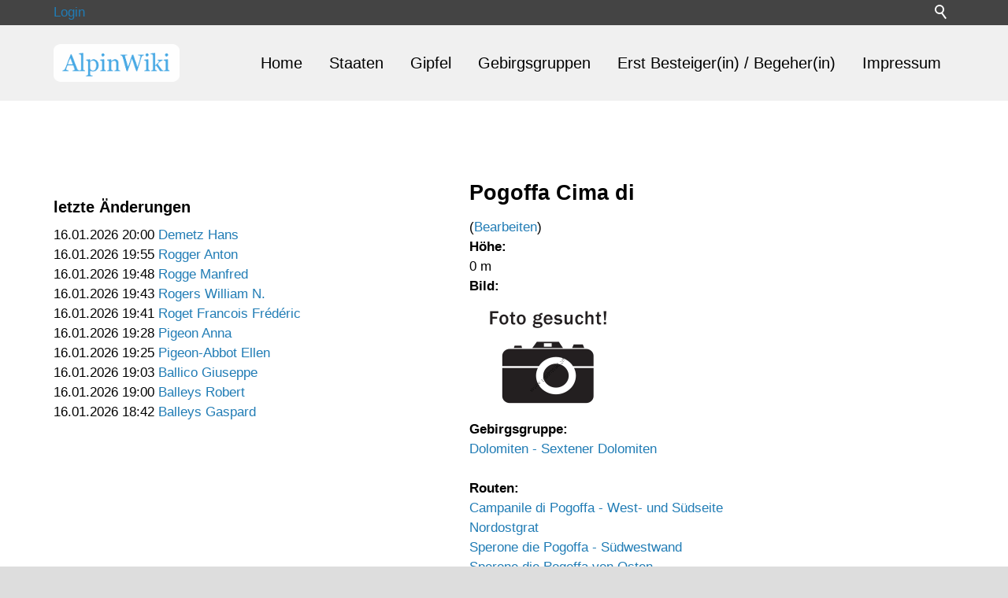

--- FILE ---
content_type: text/html; charset=utf-8
request_url: https://www.alpinwiki.at/portal/navigation/gipfel/gipfeldetail.php?gipfel=42146
body_size: 3746
content:
<!DOCTYPE html>
<html lang="de" class="pagestatus-init no-js no-weditor scrolled-top page_var0 object-default project-portal subdir-navigation navId-"><head><title>Gipfel Detail</title><!--
      Diese Seite wurde mit Weblication® CMS erstellt.
      Weblication® ist ein Produkt der Scholl Communications AG in 77694 Kehl.
      Weitere Informationen finden Sie unter https://www.weblication.de bzw. https://scholl.de.
    --><meta name="Description" content="" /><meta name="Keywords" content="" /><meta name="Robots" content="index, noodp" /><meta charset="UTF-8" /><meta name="viewport" content="width=device-width, initial-scale=1"/><meta name="Generator" content="Weblication® CMS"/><!--[if IE]><meta http-equiv="x-ua-compatible" content="IE=edge" /><![endif]--><meta name="format-detection" content="telephone=no"/><link rel="icon" href="/portal-wGlobal/wGlobal/layout/images/site-icons/favicon.png"/><link rel="apple-touch-icon" href="/portal-wGlobal/wGlobal/layout/images/site-icons/apple-touch-icon-152.png"/><script type="text/javascript">wNavidStandard='';wProjectPath='/portal'; </script><link rel="stylesheet" href="/portal-wGlobal/wGlobal/layout/styles/optimized/design.css?1744357457"/><script type="text/javascript">/*<![CDATA[*/
              

      
      	function gaOptout() {
          document.cookie = 'disableGoogleAnalytics=1; expires=Thu, 31 Dec 2099 23:59:59 UTC; path=/';
          window[disableStr] = true;
        }
      
      window['gaId'] = 'UA-113969017-1';
       var disableStr = 'ga-disable-' + window['gaId'];
        if(document.cookie.indexOf('disableGoogleAnalytics=1') != -1){
          window[disableStr] = true;
        }      
 

      

        if(document.cookie.indexOf('disableGoogleAnalytics=1') != -1){
          window['ga-disable-' + window['gaId']] = true;
        }         
 
        
     
        
        (function(i,s,o,g,r,a,m){i['GoogleAnalyticsObject']=r;i[r]=i[r]||function(){
        (i[r].q=i[r].q||[]).push(arguments)},i[r].l=1*new Date();a=s.createElement(o),
        m=s.getElementsByTagName(o)[0];a.async=1;a.src=g;m.parentNode.insertBefore(a,m)
        })(window,document,'script','//www.google-analytics.com/analytics.js','ga');
	
        
        ga('create', window['gaId'], 'auto');
        ga('set', 'anonymizeIp', true);
        //ga('require', 'linkid', 'linkid.js');
        ga('send', 'pageview');
      /*]]>*/</script></head><body><div id="blockPage"><div id="blockPageInner"><header id="blockHeader"><div id="blockHeaderBefore"><div id="blockHeaderBeforeInner"><div id="searchBox"><form id="frmSearch" method="get" action="/portal/search/"><div class="searchBoxContainer"><div class="searchBoxLabel"><label for="searchTermGlobal">Suche</label></div><div class="searchBoxElement"><input type="text" class="searchTerm wglSearchSuggest" id="searchTermGlobal" placeholder="Suche" name="searchTerm" value=""/><button id="searchSubmit" title="Suchen">Suchen</button></div></div></form></div><div class="elementDataFragment_var350"><a class="default" href="/weblication">Login</a></div> </div></div><div id="blockHeaderMain"><div id="blockHeaderMainInner"><a id="logo" href="/portal/" title="Zur Startseite"><img src="/portal-wAssets/img/galleries/logo_alpinwiki_3.png" alt="Logo"/></a><div id="navigationMain"><div id="navigationMainToggler"><div>Navigation</div><div></div></div><nav><ul data-navlevel="1" data-embedmode="embed"><li class="default "><a href="/portal/" data-subline="">Home</a></li><li class="default "><a href="/portal/navigation/staaten/" title="" data-subline="">Staaten</a></li><li class="default "><a href="/portal/navigation/gipfel/">Gipfel</a></li><li class="default "><a href="/portal/navigation/gebirgsgruppen/">Gebirgsgruppen</a></li><li class="default "><a href="/portal/navigation/erst-besteiger/">Erst Besteiger(in) / Begeher(in)</a></li><li class="default "><a href="/portal/impressum/">Impressum</a></li></ul><div id="megaDropdown"></div></nav></div></div></div></header><div id="blockBody"><div id="blockBodyBefore"><div id="blockBodyBeforeInner"></div></div><div id="blockBodyInner"><div id="blockMain"><div id="blockMainInner"><aside id="blockLeft"><div id="blockLeftInner"><div id="navigationSub"></div>                                        

<style>

div.blueTable {
  border: 1px solid #1C6EA4;
  background-color: #EEEEEE;
  width: 100%;
  text-align: left;
  border-collapse: collapse;
}
.divTable.blueTable .divTableCell, .divTable.blueTable .divTableHead {
  border: 1px solid #AAAAAA;
  padding: 3px 2px;
}
.divTable.blueTable .divTableBody .divTableCell {
  font-size: 13px;
}
.divTable.blueTable .divTableRow:nth-child(even) {
  background: #D0E4F5;
}
.divTable.blueTable .divTableHeading {
  background: #1C6EA4;
  background: -moz-linear-gradient(top, #5592bb 0%, #327cad 66%, #1C6EA4 100%);
  background: -webkit-linear-gradient(top, #5592bb 0%, #327cad 66%, #1C6EA4 100%);
  background: linear-gradient(to bottom, #5592bb 0%, #327cad 66%, #1C6EA4 100%);
  border-bottom: 2px solid #444444;
}
.divTable.blueTable .divTableHeading .divTableHead {
  font-size: 15px;
  font-weight: bold;
  color: #FFFFFF;
  border-left: 2px solid #D0E4F5;
}
.divTable.blueTable .divTableHeading .divTableHead:first-child {
  border-left: none;
}

.blueTable .tableFootStyle {
  font-size: 14px;
  font-weight: bold;
  color: #FFFFFF;
  background: #D0E4F5;
  background: -moz-linear-gradient(top, #dcebf7 0%, #d4e6f6 66%, #D0E4F5 100%);
  background: -webkit-linear-gradient(top, #dcebf7 0%, #d4e6f6 66%, #D0E4F5 100%);
  background: linear-gradient(to bottom, #dcebf7 0%, #d4e6f6 66%, #D0E4F5 100%);
  border-top: 2px solid #444444;
}
.blueTable .tableFootStyle {
  font-size: 14px;
}
.blueTable .tableFootStyle .links {
	 text-align: right;
}
.blueTable .tableFootStyle .links a{
  display: inline-block;
  background: #1C6EA4;
  color: #FFFFFF;
  padding: 2px 8px;
  border-radius: 5px;
}
.blueTable.outerTableFooter {
  border-top: none;
}
.blueTable.outerTableFooter .tableFootStyle {
  padding: 3px 5px; 
}
/* DivTable.com */
.divTable{ display: table; }
.divTableRow { display: table-row; }
.divTableHeading { display: table-header-group;}
.divTableCell, .divTableHead { display: table-cell;}
.divTableHeading { display: table-header-group;}
.divTableFoot { display: table-footer-group;}
.divTableBody { display: table-row-group;}

a {
     text-decoration: none ;
  }
a:hover
  {
    
    text-decoration:none;
    cursor:pointer;
}


</style><h4>letzte Änderungen</h4>16.01.2026 20:00&nbsp;<a href="https://www.alpinwiki.at/portal/navigation/erst-besteiger/erstbesteigerdetail.php?erstbesteiger=43546" >Demetz Hans</a><br>16.01.2026 19:55&nbsp;<a href="https://www.alpinwiki.at/portal/navigation/erst-besteiger/erstbesteigerdetail.php?erstbesteiger=62769" >Rogger Anton</a><br>16.01.2026 19:48&nbsp;<a href="https://www.alpinwiki.at/portal/navigation/erst-besteiger/erstbesteigerdetail.php?erstbesteiger=26032" >Rogge Manfred</a><br>16.01.2026 19:43&nbsp;<a href="https://www.alpinwiki.at/portal/navigation/erst-besteiger/erstbesteigerdetail.php?erstbesteiger=47679" >Rogers William N.</a><br>16.01.2026 19:41&nbsp;<a href="https://www.alpinwiki.at/portal/navigation/erst-besteiger/erstbesteigerdetail.php?erstbesteiger=59925" >Roget Francois Frédéric</a><br>16.01.2026 19:28&nbsp;<a href="https://www.alpinwiki.at/portal/navigation/erst-besteiger/erstbesteigerdetail.php?erstbesteiger=62768" >Pigeon Anna</a><br>16.01.2026 19:25&nbsp;<a href="https://www.alpinwiki.at/portal/navigation/erst-besteiger/erstbesteigerdetail.php?erstbesteiger=62767" >Pigeon-Abbot Ellen</a><br>16.01.2026 19:03&nbsp;<a href="https://www.alpinwiki.at/portal/navigation/erst-besteiger/erstbesteigerdetail.php?erstbesteiger=62766" >Ballico Giuseppe</a><br>16.01.2026 19:00&nbsp;<a href="https://www.alpinwiki.at/portal/navigation/erst-besteiger/erstbesteigerdetail.php?erstbesteiger=31171" >Balleys Robert</a><br>16.01.2026 18:42&nbsp;<a href="https://www.alpinwiki.at/portal/navigation/erst-besteiger/erstbesteigerdetail.php?erstbesteiger=48916" >Balleys Gaspard</a><br> <div class="elementIncludeContentPage" id="pageContent4"><!--CONTENT:START--><!--CONTENT:STOP--></div></div></aside><div id="blockContent"><div id="blockContentInner"><!--CONTENT:START--><div class="elementSection elementSection_var0  elementSectionPadding_var0 elementSectionMargin_var0 elementSectionInnerWidth_var0"><div class="sectionInner"> <h1  style="font-size:160%"><b>Pogoffa Cima di</b></h1>(<a href='../../admin/admingipfel.php?gipfel=42146' >Bearbeiten</a>)<br>
<b>Höhe:</b><br>
0 m<br>
<b>Bild:</b><br>
<a href='../../../portal-wGlobal/S4apps/funktionen/getImg.php?d=kamera_foto_gesucht.jpg&sc=3&p=5' target='_blank'><img src='../../../portal-wGlobal/S4apps/funktionen/getImg.php?d=kamera_foto_gesucht.jpg&sc=3&p=5&sm=1&mxw=200' alt="Foto gesucht!" style="width:200px;"></a><br>
<b>Gebirgsgruppe:</b><br>
<a href="../gebirgsgruppen/gebirgsgruppendetail.php?gebirgsgruppe=37870" >Dolomiten - Sextener Dolomiten</a><br>
<br><b>Routen:</b><br>
<a href="../routen/routedetail.php?route=42150" ">Campanile di Pogoffa - West- und Südseite</a><br>
<a href="../routen/routedetail.php?route=42147" >Nordostgrat</a><br>
<a href="../routen/routedetail.php?route=42151" >Sperone die Pogoffa - Südwestwand</a><br>
<a href="../routen/routedetail.php?route=42149" >Sperone die Pogoffa von Osten</a><br>
<br>(<a href='../../admin/adminroute.php?gbgid=37870&gipfel=42146' >Route Neu</a>)</div></div> <!--CONTENT:STOP--><div id="blockAfter"><div id="blockAfterInner"><!--CONTENT:START--><!--CONTENT:STOP--></div></div></div></div></div></div></div></div><footer id="blockFooter"><div id="blockFooterInner"><div class="elementSection elementSection_var0  elementSectionPadding_var0 elementSectionMargin_var0 elementSectionInnerWidth_var0 elementSectionBackgroundColor_var610"><div class="sectionInner"> <div class="elementStandard elementContent elementContainerStandard elementContainerStandard_var0 elementContainerStandardColumns elementContainerStandardColumns4 elementContainerStandardColumns_var25252525"><div class="col col1"><div></div></div><div class="col col2"><div><div class="elementHeadline elementHeadline_var0" id="anchor_f7872956_Schnellzugriff"><h4>Schnellzugriff</h4></div> <div class="elementNavigation elementNavigation_var0"><div id="navigationFootermap"><ul><li class="navLevel navLevel1 navLevelDefault navLevel1Default "><a class="navLevel navLevel1 navLevelDefault navLevel1Default" title="" href="/portal/sitemap/">Inhaltsverzeichnis</a></li><li class="navLevel navLevel1 navLevelDefault navLevel1Default "><a class="navLevel navLevel1 navLevelDefault navLevel1Default" title="" href="/portal/impressum/">Impressum</a></li><li class="navLevel navLevel1 navLevelDefault navLevel1Default "><a class="navLevel navLevel1 navLevelDefault navLevel1Default" title="" href="/portal/datenschutz/">Datenschutz</a></li></ul></div> </div></div></div><div class="col col3"><div></div></div><div class="col col4"><div><div class="elementHeadline elementHeadline_var0" id="anchor_37b6af7d_Kontakt"><h4>Kontakt</h4></div> <div class="elementStandard elementContent elementText elementText_var0"><p>Klaus Oberhuber<br/>Rosengasse 18<br/>6063 Österreich</p><p class="hasOnlyATag"><a class="wpst" href="#wEmpty" onclick="wsmn('xtag*qveasnyd:wv*vuagbswy,il*hxlaxkyeendrqd;dwbsi,lwhcnrkt;qnbzk:m');return false;">E-Mail schreiben</a></p> </div><div class="elementPicture elementPicture_var0 elementPictureSize_var0 elementPictureBorder_var0 elementPictureTitle_var0 elementPicturePosition_var0 elementPictureTarget_var0 elementPictureQuality_var80"> <figure><figcaption><div class="pictureTitle">Powered by Weblication© CMS</div></figcaption></figure></div> </div></div></div></div></div> </div></footer></div></div><script>var wCe = "ab170a";</script><script src="/portal-wGlobal/wGlobal/layout/scripts/jquery.js"></script><script src="/portal-wGlobal/wGlobal/layout/scripts/optimized/css.js"></script><script src="/portal-wGlobal/wGlobal/layout/scripts/optimized/ui.js"></script><script src="/portal-wGlobal/wGlobal/layout/scripts/optimized/design.js"></script><script src="/portal-wGlobal/wGlobal/layout/scripts/optimized/navigation.js"></script><script src="/portal-wGlobal/wGlobal/layout/scripts/optimized/list.js"></script></body></html>

--- FILE ---
content_type: text/javascript
request_url: https://www.alpinwiki.at/portal-wGlobal/wGlobal/layout/scripts/optimized/navigation.js
body_size: 2877
content:
/*
////////////////////////////////////////////////////////////////
//
// JavaScript Funktionen für die Navigation
//
// Weblication CMS BASE
// erstellt durch Scholl Communications AG, 77694 Kehl, www.scholl.de
// erstellt mit Weblication Content Management Server, www.weblication.de
//
////////////////////////////////////////////////////////////////
*/

wAllowMinimize = true;

////////////////////////////////////////////////////////////////
//
// Beim Initialisieren der Seite
//
////////////////////////////////////////////////////////////////

jQuery(document).ready(function(){

  if(typeof(wEditor) == 'object'){
    return false;
  }
  
  maxSizeNavigationmenu = jQuery('html').data('widthnavigationmainmenumax') ? jQuery('html').data('widthnavigationmainmenumax').replace(/px/, '') : 992;

  if(jQuery('#navigationMain').css('msTouchAction')){
    jQuery('#navigationMain').css('msTouchAction', 'none');
    jQuery('#navigationMain ul ul a').each(function(){
      jQuery(this).on('mouseup', function(){
        wOpenURL(jQuery(this).attr('href'), jQuery(this).attr('target'));
      });
    });
  }

  jQuery('a[data-previewlink]').each(function(){
    var id = jQuery(this).attr('id').replace(/navpoint_/, '');
    var embedMode = jQuery(this).closest('ul[data-embedmode]').attr('data-embedmode');

    var megaDropdownOpenType = jQuery('html').data('megadropdownopentype') ? jQuery('html').data('megadropdownopentype') : 'mouseenter';    
    
    if(megaDropdownOpenType == 'click'){
      jQuery(this).on('click', function(){
        if(!jQuery('html').hasClass('megadropdown-open')){
          openMegaDropdown(id, jQuery(this).attr('data-previewlink'), {'mode' : embedMode});
        } 
        else{
          closeMegaDropdown(id);          
        }
        return false;
      });     
    }
    else{
      jQuery(this).on('mouseenter', function(){
        openMegaDropdown(id, jQuery(this).attr('data-previewlink'), {'mode' : embedMode});
      });
    }

    //jQuery(this).parent().find('> ul').remove();

    openMegaDropdown(id, jQuery(this).attr('data-previewlink'), {'mode' : embedMode, 'initToPreload' : true});
  });

  jQuery('#navigationMainToggler').on('click', function(){
    navigationToggler_onclick(this);
  });

  jQuery('.navpointToggler').on('click', function(){
    navpointToggler_onclick(this);
  });
  
  jQuery('#navigationMain li > a').on('click', function(){
    navpoint_onclick(this, jQuery(this).parent().parent().data('navlevel'));
  });  

  jQuery('#navigationMain li').on('mouseenter', function(){
    navpoint_onmouseenter(this, jQuery(this).parent().data('navlevel'));
  });

  jQuery('#navigationMain li').on('mouseleave', function(){
    navpoint_onmouseleave(this, jQuery(this).parent().data('navlevel'));
  });
});

////////////////////////////////////////////////////////////////
//
// @method void showMegadropdown(id, url, mode)
//
// @desc Öffnet einen eingebetteten Navigationspunkt als Mega Dropdown
//
// @return void
//
////////////////////////////////////////////////////////////////

openMegaDropdown = function(id, url, options){
  //console.log('showMegadropdown(' + id + ', ' + url + ')');

  var windowWidth = jQuery(window).width();

  if(windowWidth < maxSizeNavigationmenu){
    return false;
  }

  var mode          = options['mode'];
  var initToPreload = options['initToPreload'];

  var navPoint = jQuery('#navpoint_' + id);

  if(navPoint.data('hasLoaded') == '1'){
    megadropdown_onopen(id);
  }
  else if(mode != 'iframe'){

    var elementToAppend = navPoint.parent();
    elementToAppend.append('<div class="navLevelEmbed" id="navEmbed_' + id + '"></div>');
    elementToAppend.addClass('hasMegaDropdown');

    url += (url.indexOf('?') == -1 ? '?' : '&') + 'viewmode=embed';
    if(typeof(wNavidStandard) != 'undefined' && wNavidStandard != ''){
      url += '&navid=' + wNavidStandard;
    }
    url = url.replace('[URL]', location.pathname + location.search);

    jQuery.ajax({
      type: "GET",
      url: url,
      async: true,
      success: function(result){
        result = result.replace(/\n/g, '_wNL-');
        result = result.replace(/\s+id="[^"]+"/gim, '');
        result = result.replace(/^.*<!--\s*CONTENT:START\s*-->/im, '');
        result = result.replace(/<!--\s*CONTENT:STOP\s*-->.*$/im, '');
        result = result.replace(/_wNL-/g, "\n");

        elementToAppend.find('.navLevelEmbed').html(result);
        navPoint.data('hasLoaded', '1');

        if(!initToPreload){
          megadropdown_onopen(id);
        }
      }
    });
  }
  else{

    var elementToAppend = navPoint.parent();
    elementToAppend.append('<div class="navLevelEmbed" id="navEmbed_' + id + '"></div>');
    elementToAppend.addClass('hasMegaDropdown');

    url = url.indexOf('?') == -1 ? url + '?parentIframeId=navEmbedIframe_'+id : url + '&parentIframeId=navEmbedIframe_'+id;
    url = url.indexOf('dropdown') == -1 ? url + '&viewmode=blank' : url;
    url = url.replace('[URL]', location.pathname + location.search);

    navPoint.data('hasLoaded', '1');

    var iframeEmbed    = document.createElement('iframe');

    iframeEmbed.id          = 'navEmbedIframe_' + id;
    iframeEmbed.className   = 'navLevel1Embed';
    iframeEmbed.frameBorder = '0';
    iframeEmbed.scrolling   = 'no';
    iframeEmbed.src         = url;

    elementToAppend.find('.navLevelEmbed').append(iframeEmbed);
    navPoint.data('hasLoaded', '1');

    if(!initToPreload){
      megadropdown_onopen(id);
    }
  }
};

////////////////////////////////////////////////////////////////
//
// @method void showMegadropdown(id, url, mode)
//
// @desc Öffnet einen eingebetteten Navigationspunkt als Mega Dropdown
//
// @return void
//
////////////////////////////////////////////////////////////////

closeMegaDropdown = function(id){
  
  jQuery('#navEmbed_' + id).hide({'duration' : 0, 'queue' : false});
  megadropdown_onclose(id);
};

////////////////////////////////////////////////////////////////
//
// @method void closeNavigationMenu()
//
// @desc Schließt die Menünavigation
//
// @return void
//
////////////////////////////////////////////////////////////////

closeNavigationMenu = function(){
  
  jQuery('html').removeClass('navmenu-open');
  jQuery(wUiTmp['elementNavigationToggler']).removeClass('open');
};

////////////////////////////////////////////////////////////////
//
// Beim Klicken auf den Toggler, um die mobile Navigation ein- und auszublenden
//
////////////////////////////////////////////////////////////////

navigationToggler_onclick = function(element){
  //console.log('navigationToggler_onclick');
  
  wUiTmp['elementNavigationToggler'] = element;
  jQuery(element).toggleClass('open');
  
  if(jQuery('#navlayer-background').length == 0){
    jQuery('body').append('<div id="navlayer-background"/>');
  }    
  
  jQuery('html').toggleClass('navmenu-open');
  
  if(!wUiTmp['hasAddEventToRestoreNavigationToggler']){
    jQuery(window).on('resize', function(){
      if(jQuery('html').hasClass('navmenu-open')){
        var windowWidth = jQuery(window).width();
        if(windowWidth >= maxSizeNavigationmenu){
          closeNavigationMenu();
        }
      }
    });
    wUiTmp['hasAddEventToRestoreNavigationToggler'] = true;
  }
};

////////////////////////////////////////////////////////////////
//
// Beim Öffnen von Unterpunkte per Klick, wie es z.B. in der mobilen Navigation der Fall ist
//
////////////////////////////////////////////////////////////////

navpointToggler_onclick = function(element){
  //console.log('navpointToggler_onclick(' + element + ')');
  
  jQuery(element).toggleClass('open');  

  jQuery(element).next('ul').animate({'height' : 'toggle'});
};

////////////////////////////////////////////////////////////////
//
// Beim Klick eines Navigationspunktes, um dabei z.B. die Menünavigation zu schließen
//
////////////////////////////////////////////////////////////////

navpoint_onclick = function(element, level){
  //console.log('navpoint_onclick(' + element + ', ' + level + ')');
  
  if(jQuery('html').hasClass('navmenu-open')){
    closeNavigationMenu();
  }  
};

////////////////////////////////////////////////////////////////
//
// Beim Überfahren eines Navigationspunktes, um dabei z.B. Untermenüs auszurichten
//
////////////////////////////////////////////////////////////////

navpoint_onmouseenter = function(element, level){
  //console.log('navpoint_onmouseenter(' + element + ', ' + level + ')');

  var navPoint  = jQuery(element);
  var layersSub = navPoint.find('> ul');

  if(jQuery('#navlayer-background').length == 0){
    jQuery('body').append('<div id="navlayer-background"/>');
  }
  
  if(window.matchMedia('(min-width: 1024px)').matches){  
    if(navPoint.closest('ul[data-adaptlayer="1"]').length != 0){
      if(navPoint.find('> ul').length > 0){      
        if(navPoint.parent().data('navlevel') == '1'){      

          // Breite der Unterpunkte anpassen
          widthMain = Math.round(navPoint[0].getBoundingClientRect().width * 2) / 2;
          widthSub  = navPoint.find('ul').width();

          if(widthSub <= widthMain){
            navPoint.find('> ul').css({'width' : String(widthMain) + 'px'});  
          }
          //if(jQuery(window).height() - navPoint.offset().top - navPoint.height() + jQuery(window).scrollTop() - navPoint.find('ul').height() < 20){
          //  navPoint.find('ul').css({'max-height' : String(jQuery(window).height() - navPoint.offset().top - navPoint.height() + jQuery(window).scrollTop() - 20) + 'px'});  
          //}  

          if(jQuery(window).width() - navPoint.find('ul').offset().left - navPoint.find('ul').width() * 2 - 4 < 0){
            navPoint.find('> ul').addClass('subleftside');      
          }
          else{
            navPoint.find('> ul').addClass('subrightside');              
          }
        }
        else{
          if(jQuery(window).width() - navPoint.offset().left - navPoint.width() * 3 - 4 < 0){
            navPoint.find('> ul').addClass('subleftside');
          }
          else{
            navPoint.find('> ul').addClass('subrightside');
          }
          var diffTop    = navPoint.offset().top - jQuery(window).scrollTop();
          var diffBottom = jQuery(window).height() + jQuery(window).scrollTop() - navPoint.offset().top - navPoint.find('ul').height();
          if(diffBottom < 20){
            var diffMargin = (-diffBottom > diffTop ? -diffTop + 20: diffBottom - 20);
            navPoint.find('> ul').css({'margin-top' : String(diffMargin) + 'px'});  
          }          
        }  
      }   
    }  
  }

  if(jQuery('html').hasClass('navmenu-open')){
    return false;
  }

  // Falls Unterpunkte bestehen
  if(layersSub.length != 0){
    //console.log(layersSub.length);
    jQuery('html').addClass('navlayer-open');
  }
};

////////////////////////////////////////////////////////////////
//
// Beim Überfahren eines Navigationspunktes, dabei z.B. Untermenüs auszurichten
//
////////////////////////////////////////////////////////////////

navpoint_onmouseleave = function(element, level){
  //console.log('navpoint_onmouseleave(' + element + ', ' + level + ')');

  var navPoint  = jQuery(element);
  var layersSub = navPoint.find('> ul');

  // Falls Unterpunkte bestehen
  //if(layersSub.length != 0){
    //console.log(layersSub.length);
    jQuery('html').removeClass('navlayer-open');
  //}
};

////////////////////////////////////////////////////////////////
//
// Beim Öffnen des Mege Dropdowns
//
////////////////////////////////////////////////////////////////

megadropdown_onopen = function(id){
  //console.log('megadropdown_onopen(' + id + ')');

  if(jQuery('html').hasClass('navmenu-open')){
    return false;
  }

  var navPoint = jQuery('#navpoint_' + id);

  jQuery('#navEmbed_' + id).fadeIn({'duration' : 0, 'queue' : false});

  if(jQuery('#navlayer-background').length == 0){
    jQuery('body').append('<div id="navlayer-background"/>');
  }

  jQuery('html').addClass('megadropdown-open');

  if(navPoint.data('hasEvents') != '1'){

    jQuery('#navEmbed_' + id).on('mouseenter', function(event){
      jQuery('#navEmbed_' + id).fadeIn({'duration' : 0, 'queue' : false});
      jQuery('html').addClass('megadropdown-open');
    });

    jQuery('#navEmbed_' + id).parent().on('mouseleave', function(event){
      closeMegaDropdown(id);
    });

    navPoint.data('hasEvents', '1');
  }
};

////////////////////////////////////////////////////////////////
//
// Beim Öffnen des Mege Dropdowns
//
////////////////////////////////////////////////////////////////

megadropdown_onclose = function(id){
  //console.log('megadropdown_onclose(' + id + ')');
  jQuery('html').removeClass('megadropdown-open');

};